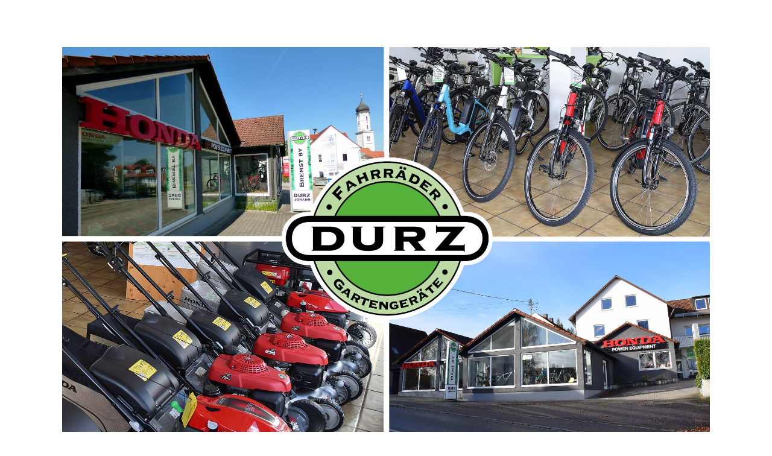

--- FILE ---
content_type: text/html
request_url: https://www.durz.de/
body_size: 6579
content:
<!DOCTYPE html PUBLIC "-//W3C//DTD XHTML 1.0 Transitional//EN" "http://www.w3.org/TR/xhtml1/DTD/xhtml1-transitional.dtd">
<html xmlns="http://www.w3.org/1999/xhtml">
<head>
<meta http-equiv="Content-Type" content="text/html; charset=utf-8" /><br />
<meta name="description" content="Fachhandel für Fahrräder und Gartengeräte in Neusäß-Täfertingen, Meister-Service für Fahrräder und Gartengeräte aller Marken, HONDA-Vertragshändler, STIHL, Meccanica Benassi, Fahrräder von Conway, Victoria, i:SY, Noxon" />
<meta name="keywords" content="Fahrräder Gartengeräte Fachhandel Service Werkstatt Reparatur Ausrüstung Umrüstung Umbau HONDA STIHL Meccanica Benassi Conway Noxon i:SY Victoria Augsburg Neusäß Täfertingen" />
<meta name="author" content="Joachim Pagel, Firma Johann Durz" />	
<meta name="copyright" content="Firma Johann Durz Fahrräder und Gartengeräte" />
<meta name="robots" content="index, follow" />
<title>Firma Johann Durz - Fahrräder & Gartengeräte</title>

<style type="text/css">
.grau {
	color: #333333;
}

.gruen-1 {
	color: #5daf33;
}

.gruen-2 {
	color: #41892b;
}

.gruen-3 {
	color: #276315;
}

.rot {
	color: #CC0000;
}

h1   { 
	font-family: Arial, Helvetica, sans-serif; font-size: 21pt; color: #41892b;
	font-weight: bold;
	line-height: 28pt;
	margin: 28pt 0pt 10pt 0pt;
		 }

h2   { 
	font-family: Arial, Helvetica, sans-serif; font-size: 18pt; color: #41892b;
	font-weight: bold;
	line-height: 24pt;
	margin: 24pt 0pt 8pt 0pt;
		 }

h3   { 
	font-family: Arial, Helvetica, sans-serif; font-size: 14pt; color: #41892b;
	font-weight: bold;
	line-height: 21pt;
	margin: 20pt 0pt 8pt 0pt;
		 }

h4   { 
	font-family: Arial, Helvetica, sans-serif; font-size: 12pt; color: #41892b;
	font-weight: bold;
	line-height: 21pt;
	margin: 20pt 0pt 8pt 0pt;
		 }

p    { 
	font-family: Arial, Helvetica, sans-serif; font-size: 12pt; color: #333333;
	line-height: 20pt;
	margin: 0pt 0pt 8pt 0pt;
	padding: 0;
	margin: 0;
		}

ul   { 
	font-family: Arial, Helvetica, sans-serif; font-size: 12pt; color: #333333;
	 }

li   { 
	font-family: Arial, Helvetica, sans-serif; font-size: 12pt; color: #333333;
	line-height: 20pt;
	margin: 0pt 0pt 8pt 0pt;
	padding: 0;
	margin: 0;
 }

#Inhalte-werden-zentriert {
	display: flex;
	align-items: center;
	justify-content: center;
}

td   { 
	font-family: Arial, Helvetica, sans-serif; font-size: 12pt; color: #333333
	 }

</style>
</head>


<body bgcolor="#FFFFFF" alink="#41892b" link="#41892b" vlink="#41892b">

<TABLE BORDER="0" ALIGN="center" WIDTH="100%" HEIGHT="100%" CELLSPACING="0" CELLPADDING="0" style="min-width: 600px;">
<tr align="center" VALIGN="middle">
<td><p><a href="http://www.durz.de" target="_self"><img src="durz-johann_montage-startseite-v4.jpg" width="85%"></a></p>
  <h1>JOHANN DURZ &#183; Fahrräder &amp; Gartengeräte</h1>
  <p><strong><span class="grau">Portnerstr. 8 &#183; 
      86356 Neus&auml;&szlig;-Täfertingen &#183; Tel.: 08 21 / 45 54 42-0 &#183; Fax:
  08 21 / 45 54 42-20<br />
  E-Mail: <a href="mailto:kontakt@durz.de" target="_blank">kontakt@durz.de</a> &#183; Internet: <a href="http://www.durz.de" target="_self">www.durz.de</a></span></strong></p>
      <p class="gruen-3" style="font-size:14pt; margin-top: 7px;">&nbsp;</p>
<p class="gruen-3" style="font-size:16pt; margin-top: 7px;"><strong>Derzeit gelten wieder <br />
        unsere WINTER-Öffnungszeiten.<br />
        Aktuell sind wir für Sie da:&nbsp;<br />
</strong></p>
      <p class="gruen-3" style="font-size:16pt; margin-top: 7px;"><strong> Montag bis Freitag: 9-12 Uhr und 14-<span class="rot">17</span> Uhr<br />
	  <span class="rot">Samstag: GESCHLOSSEN</span></strong></p>
<p><span class="gruen-3" style="font-size:14pt;"><br />
      <p><strong class="rot"; style="font-size:14pt;">Bitte beachten Sie unsere jährliche Schließung zwischen Weihnachten- und zu Beginn des neuen Jahres:</strong></p>
      <p><strong class="rot" style="font-size:14pt;";>Von Mittwoch, 24.12.25, bis einschließlich Dienstag, 6.1.26, bleibt unser Geschäft geschlossen.</strong></p>
      <p><strong class="rot" style="font-size:14pt;";>Ab Mittwoch, 7.1.2026, sind wir gerne wieder für Sie da!</strong></p>
<p><span class="gruen-3" style="font-size:14pt;"><br />
<p><span class="gruen-3" style="font-size:12pt;">Wir beraten  Sie auch gerne telefonisch oder per E-Mail.<br />
        Außerdem können Sie jederzeit per Telefon oder E-Mail Bestellungen aufgeben, 
        
        die Sie dann  bei uns abholen oder sich liefern lassen können.</span></p>
  <p class="gruen-2" style="font-size:14pt;"><br />
</p>
  <p class="rot"><strong>Sie wollen Ihr Traum-E-Bike lieber leasen als kaufen? Kein Problem - als Arbeitnehmer/in, Freiberufler/in oder Selbständige/r geht das ganz einfach! <br />
    Wir arbeiten mit folgenden Bike-Leasing-Partnern zusammen und beraten Sie gerne:</strong><br />
    <br />
  </p>
  <p class="rot"><a href="https://businessbike.de" target="_blank"><img src="img/business-bike-de.jpg" width="250" height="69" alt="businessbike.de" style="margin-right:30px;"/></a>&nbsp;<a href="https://jobrad.org" target="_blank"><img src="img/jobrad-org.jpg" width="250" height="63" alt="jobrad.org" /></a>&nbsp;&nbsp;&nbsp;&nbsp;&nbsp;<a href="https://deutsche-dienstrad.de" target="_blank"><img src="img/deutsche-dienstrad-de.jpg" width="280" alt="Deutsche Dienstrad" /></a></p>
  <p class="rot"><a href="https://mein-dienstrad.de" target="_blank"><img src="img/mein-dienstrad-de.jpg" width="400" height="60" alt="mein-dienstrad.de" style="margin-top:20px;" /></a></p>
  <p class="rot">&nbsp;</p>
  <p class="rot">&nbsp;</p>
  <p class="grau"><strong>Besuchen Sie auch unsere <a href="https://www.kleinanzeigen.de/pro/Durz-Gartengeraete-und-Fahrraeder" target="_blank">kleinanzeigen.de-Seite</a>! Dort finden Sie   eine Vielzahl an Fahrrädern und Gartengeräten, <br />
    zu denen wir Sie jederzeit gerne 
    bei uns im Geschäft, telefonisch, per E-Mail (<a href="mailto:anfrage@durz.de">anfrage@durz.de</a>) oder <br />
    über die Nachrichten-Funktion von ebay-Kleinanzeigen beraten. </strong></p>
  <p class="grau"><strong><br />
  </strong></p>
    <p>&nbsp;</p>
  <p>... diese Seite befindet sich noch im Aufbau!</p>
  <p>&nbsp;</p>
    <p>&nbsp;</p>
  <p><strong><a href="impressum.html" target="_self">Impressum / Haftungsausschlusserklärung / Disclaimer</a>&nbsp;&nbsp;&nbsp;&nbsp;&#183;&nbsp;&nbsp;&nbsp;&nbsp;<a href="datenschutz.html" target="_self">Datenschutz</a></strong></p></td>
  <p>&nbsp;</p>
  <p>&nbsp;</p>
</table>
  <p>&nbsp;</p>
  <p>&nbsp;</p>
</body>
</html>
